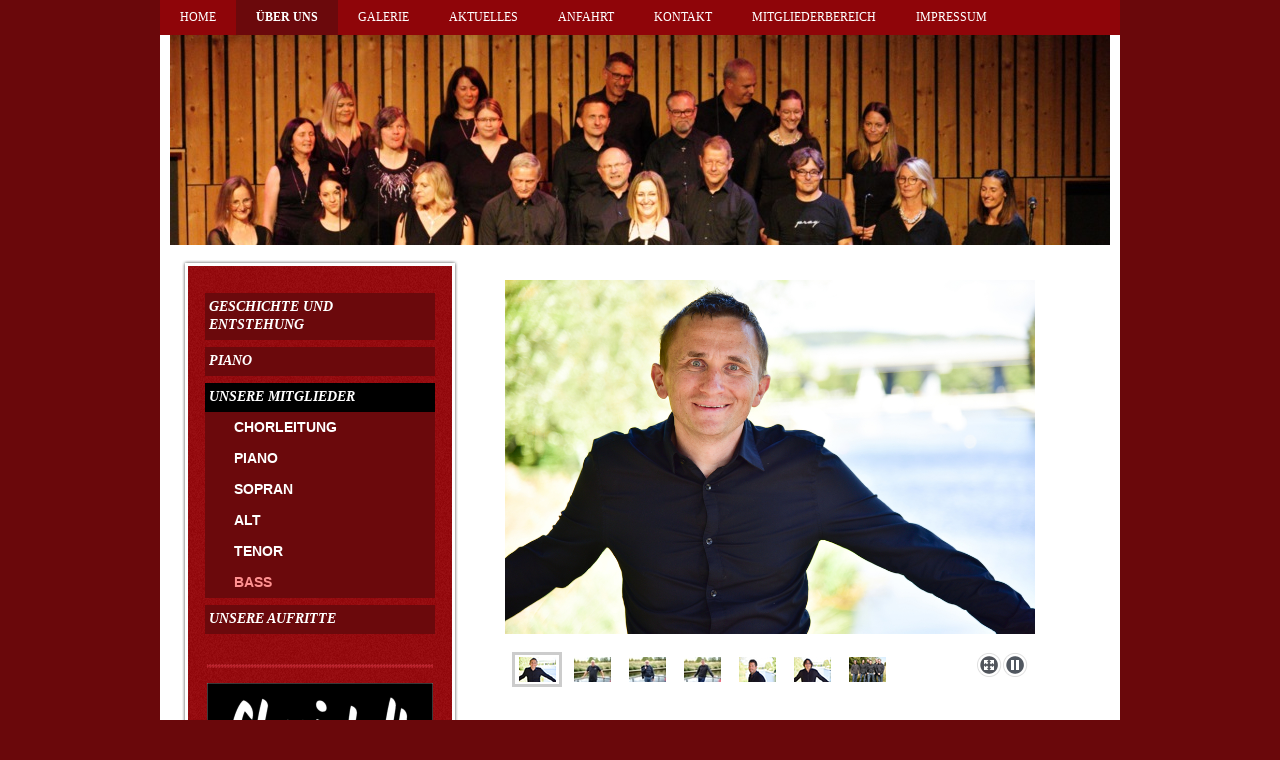

--- FILE ---
content_type: text/html; charset=UTF-8
request_url: https://www.christall-gospelchor.de/%C3%BCber-uns/unsere-mitglieder/bass/
body_size: 6428
content:
<!DOCTYPE html>
<html lang="de"  ><head prefix="og: http://ogp.me/ns# fb: http://ogp.me/ns/fb# business: http://ogp.me/ns/business#">
    <meta http-equiv="Content-Type" content="text/html; charset=utf-8"/>
    <meta name="generator" content="IONOS MyWebsite"/>
        
    <link rel="dns-prefetch" href="//cdn.website-start.de/"/>
    <link rel="dns-prefetch" href="//106.mod.mywebsite-editor.com"/>
    <link rel="dns-prefetch" href="https://106.sb.mywebsite-editor.com/"/>
    <link rel="shortcut icon" href="//cdn.website-start.de/favicon.ico"/>
        <title> - Bass</title>
    
    

<meta name="format-detection" content="telephone=no"/>
        <meta name="keywords" content="Chor,   Musik,   Singen,   Proben"/>
            <meta name="description" content="CHristall Gospelchor stellt sich vor"/>
            <meta name="robots" content="index,follow"/>
        <link href="https://www.christall-gospelchor.de/s/style/layout.css?1707746653" rel="stylesheet" type="text/css"/>
    <link href="https://www.christall-gospelchor.de/s/style/main.css?1707746653" rel="stylesheet" type="text/css"/>
    <link href="//cdn.website-start.de/app/cdn/min/group/web.css?1763478093678" rel="stylesheet" type="text/css"/>
<link href="//cdn.website-start.de/app/cdn/min/moduleserver/css/de_DE/common,counter,shoppingbasket?1763478093678" rel="stylesheet" type="text/css"/>
    <link href="https://106.sb.mywebsite-editor.com/app/logstate2-css.php?site=945547486&amp;t=1769015258" rel="stylesheet" type="text/css"/>

<script type="text/javascript">
    /* <![CDATA[ */
var stagingMode = '';
    /* ]]> */
</script>
<script src="https://106.sb.mywebsite-editor.com/app/logstate-js.php?site=945547486&amp;t=1769015258"></script>

    <link href="https://www.christall-gospelchor.de/s/style/print.css?1763478093678" rel="stylesheet" media="print" type="text/css"/>
    <script type="text/javascript">
    /* <![CDATA[ */
    var systemurl = 'https://106.sb.mywebsite-editor.com/';
    var webPath = '/';
    var proxyName = '';
    var webServerName = 'www.christall-gospelchor.de';
    var sslServerUrl = 'https://www.christall-gospelchor.de';
    var nonSslServerUrl = 'http://www.christall-gospelchor.de';
    var webserverProtocol = 'http://';
    var nghScriptsUrlPrefix = '//106.mod.mywebsite-editor.com';
    var sessionNamespace = 'DIY_SB';
    var jimdoData = {
        cdnUrl:  '//cdn.website-start.de/',
        messages: {
            lightBox: {
    image : 'Bild',
    of: 'von'
}

        },
        isTrial: 0,
        pageId: 928951778    };
    var script_basisID = "945547486";

    diy = window.diy || {};
    diy.web = diy.web || {};

        diy.web.jsBaseUrl = "//cdn.website-start.de/s/build/";

    diy.context = diy.context || {};
    diy.context.type = diy.context.type || 'web';
    /* ]]> */
</script>

<script type="text/javascript" src="//cdn.website-start.de/app/cdn/min/group/web.js?1763478093678" crossorigin="anonymous"></script><script type="text/javascript" src="//cdn.website-start.de/s/build/web.bundle.js?1763478093678" crossorigin="anonymous"></script><script src="//cdn.website-start.de/app/cdn/min/moduleserver/js/de_DE/common,counter,shoppingbasket?1763478093678"></script>
<script type="text/javascript" src="https://cdn.website-start.de/proxy/apps/pagh4b/resource/dependencies/"></script><script type="text/javascript">
                    if (typeof require !== 'undefined') {
                        require.config({
                            waitSeconds : 10,
                            baseUrl : 'https://cdn.website-start.de/proxy/apps/pagh4b/js/'
                        });
                    }
                </script><script type="text/javascript" src="//cdn.website-start.de/app/cdn/min/group/pfcsupport.js?1763478093678" crossorigin="anonymous"></script>    <meta property="og:type" content="business.business"/>
    <meta property="og:url" content="https://www.christall-gospelchor.de/über-uns/unsere-mitglieder/bass/"/>
    <meta property="og:title" content=" - Bass"/>
            <meta property="og:description" content="CHristall Gospelchor stellt sich vor"/>
                <meta property="og:image" content="https://www.christall-gospelchor.de/s/misc/logo.jpg?t=1765946512"/>
        <meta property="business:contact_data:country_name" content="Deutschland"/>
    
    
    
    
    
    
    
    
</head>


<body class="body   cc-pagemode-default diy-market-de_DE" data-pageid="928951778" id="page-928951778">
    
    <div class="diyw">
        <div id="wrapper" class="center clearfix">
	<div id="wrapperShadowLeft"></div>
	<div id="wrapperShadowRight"></div>
	<div class="separator first"></div>
	<div id="navigation">
		<div class="webnavigation"><ul id="mainNav1" class="mainNav1"><li class="navTopItemGroup_1"><a data-page-id="921469117" href="https://www.christall-gospelchor.de/" class="level_1"><span>Home</span></a></li><li class="navTopItemGroup_2"><a data-page-id="921469118" href="https://www.christall-gospelchor.de/über-uns/" class="parent level_1"><span>Über uns</span></a></li><li class="navTopItemGroup_3"><a data-page-id="928861401" href="https://www.christall-gospelchor.de/galerie/" class="level_1"><span>Galerie</span></a></li><li class="navTopItemGroup_4"><a data-page-id="921469123" href="https://www.christall-gospelchor.de/aktuelles/" class="level_1"><span>Aktuelles</span></a></li><li class="navTopItemGroup_5"><a data-page-id="921469124" href="https://www.christall-gospelchor.de/anfahrt/" class="level_1"><span>Anfahrt</span></a></li><li class="navTopItemGroup_6"><a data-page-id="921469125" href="https://www.christall-gospelchor.de/kontakt/" class="level_1"><span>Kontakt</span></a></li><li class="navTopItemGroup_7"><a data-page-id="924384385" href="https://www.christall-gospelchor.de/mitgliederbereich/" class="level_1"><span>Mitgliederbereich</span></a></li><li class="navTopItemGroup_8"><a data-page-id="921469126" href="https://www.christall-gospelchor.de/impressum/" class="level_1"><span>Impressum</span></a></li></ul></div>
	</div>
	<div class="separator second"></div>
	<div id="header">
		
<style type="text/css" media="all">
.diyw div#emotion-header {
        max-width: 940px;
        max-height: 210px;
                background: #A0A0A0;
    }

.diyw div#emotion-header-title-bg {
    left: 0%;
    top: 20%;
    width: 100%;
    height: 15%;

    background-color: #ffffff;
    opacity: 0.51;
    filter: alpha(opacity = 51.25);
    display: none;}
.diyw img#emotion-header-logo {
    left: 67.66%;
    top: 14.76%;
    background: transparent;
            width: 32.34%;
        height: 85.24%;
                    display: none;
    }

.diyw div#emotion-header strong#emotion-header-title {
    left: 20%;
    top: 20%;
    color: #ffffff;
    display: none;    font: normal normal 24px/120% Helvetica, 'Helvetica Neue', 'Trebuchet MS', sans-serif;
}

.diyw div#emotion-no-bg-container{
    max-height: 210px;
}

.diyw div#emotion-no-bg-container .emotion-no-bg-height {
    margin-top: 22.34%;
}
</style>
<div id="emotion-header" data-action="loadView" data-params="active" data-imagescount="5">
            <img src="https://www.christall-gospelchor.de/s/img/emotionheader.jpg?1710087873.940px.210px" id="emotion-header-img" alt=""/>
            
        <div id="ehSlideshowPlaceholder">
            <div id="ehSlideShow">
                <div class="slide-container">
                                        <div style="background-color: #A0A0A0">
                            <img src="https://www.christall-gospelchor.de/s/img/emotionheader.jpg?1710087873.940px.210px" alt=""/>
                        </div>
                                    </div>
            </div>
        </div>


        <script type="text/javascript">
        //<![CDATA[
                diy.module.emotionHeader.slideShow.init({ slides: [{"url":"https:\/\/www.christall-gospelchor.de\/s\/img\/emotionheader.jpg?1710087873.940px.210px","image_alt":"","bgColor":"#A0A0A0"},{"url":"https:\/\/www.christall-gospelchor.de\/s\/img\/emotionheader_1.jpg?1710087873.940px.210px","image_alt":"","bgColor":"#A0A0A0"},{"url":"https:\/\/www.christall-gospelchor.de\/s\/img\/emotionheader_2.jpg?1710087873.940px.210px","image_alt":"","bgColor":"#A0A0A0"},{"url":"https:\/\/www.christall-gospelchor.de\/s\/img\/emotionheader_3.jpg?1710087873.940px.210px","image_alt":"","bgColor":"#A0A0A0"},{"url":"https:\/\/www.christall-gospelchor.de\/s\/img\/emotionheader_4.jpg?1710087873.940px.210px","image_alt":"","bgColor":"#A0A0A0"}] });
        //]]>
        </script>

    
                        <a href="https://www.christall-gospelchor.de/">
        
                    <img id="emotion-header-logo" src="https://www.christall-gospelchor.de/s/misc/logo.jpg?t=1765946512" alt=""/>
        
                    </a>
            
    
    
    
    <script type="text/javascript">
    //<![CDATA[
    (function ($) {
        function enableSvgTitle() {
                        var titleSvg = $('svg#emotion-header-title-svg'),
                titleHtml = $('#emotion-header-title'),
                emoWidthAbs = 940,
                emoHeightAbs = 210,
                offsetParent,
                titlePosition,
                svgBoxWidth,
                svgBoxHeight;

                        if (titleSvg.length && titleHtml.length) {
                offsetParent = titleHtml.offsetParent();
                titlePosition = titleHtml.position();
                svgBoxWidth = titleHtml.width();
                svgBoxHeight = titleHtml.height();

                                titleSvg.get(0).setAttribute('viewBox', '0 0 ' + svgBoxWidth + ' ' + svgBoxHeight);
                titleSvg.css({
                   left: Math.roundTo(100 * titlePosition.left / offsetParent.width(), 3) + '%',
                   top: Math.roundTo(100 * titlePosition.top / offsetParent.height(), 3) + '%',
                   width: Math.roundTo(100 * svgBoxWidth / emoWidthAbs, 3) + '%',
                   height: Math.roundTo(100 * svgBoxHeight / emoHeightAbs, 3) + '%'
                });

                titleHtml.css('visibility','hidden');
                titleSvg.css('visibility','visible');
            }
        }

        
            var posFunc = function($, overrideSize) {
                var elems = [], containerWidth, containerHeight;
                                    elems.push({
                        selector: '#emotion-header-title',
                        overrideSize: true,
                        horPos: 97,
                        vertPos: 14                    });
                    lastTitleWidth = $('#emotion-header-title').width();
                                                elems.push({
                    selector: '#emotion-header-title-bg',
                    horPos: 0,
                    vertPos: 0                });
                                
                containerWidth = parseInt('940');
                containerHeight = parseInt('210');

                for (var i = 0; i < elems.length; ++i) {
                    var el = elems[i],
                        $el = $(el.selector),
                        pos = {
                            left: el.horPos,
                            top: el.vertPos
                        };
                    if (!$el.length) continue;
                    var anchorPos = $el.anchorPosition();
                    anchorPos.$container = $('#emotion-header');

                    if (overrideSize === true || el.overrideSize === true) {
                        anchorPos.setContainerSize(containerWidth, containerHeight);
                    } else {
                        anchorPos.setContainerSize(null, null);
                    }

                    var pxPos = anchorPos.fromAnchorPosition(pos),
                        pcPos = anchorPos.toPercentPosition(pxPos);

                    var elPos = {};
                    if (!isNaN(parseFloat(pcPos.top)) && isFinite(pcPos.top)) {
                        elPos.top = pcPos.top + '%';
                    }
                    if (!isNaN(parseFloat(pcPos.left)) && isFinite(pcPos.left)) {
                        elPos.left = pcPos.left + '%';
                    }
                    $el.css(elPos);
                }

                // switch to svg title
                enableSvgTitle();
            };

                        var $emotionImg = jQuery('#emotion-header-img');
            if ($emotionImg.length > 0) {
                // first position the element based on stored size
                posFunc(jQuery, true);

                // trigger reposition using the real size when the element is loaded
                var ehLoadEvTriggered = false;
                $emotionImg.one('load', function(){
                    posFunc(jQuery);
                    ehLoadEvTriggered = true;
                                        diy.module.emotionHeader.slideShow.start();
                                    }).each(function() {
                                        if(this.complete || typeof this.complete === 'undefined') {
                        jQuery(this).load();
                    }
                });

                                noLoadTriggeredTimeoutId = setTimeout(function() {
                    if (!ehLoadEvTriggered) {
                        posFunc(jQuery);
                    }
                    window.clearTimeout(noLoadTriggeredTimeoutId)
                }, 5000);//after 5 seconds
            } else {
                jQuery(function(){
                    posFunc(jQuery);
                });
            }

                        if (jQuery.isBrowser && jQuery.isBrowser.ie8) {
                var longTitleRepositionCalls = 0;
                longTitleRepositionInterval = setInterval(function() {
                    if (lastTitleWidth > 0 && lastTitleWidth != jQuery('#emotion-header-title').width()) {
                        posFunc(jQuery);
                    }
                    longTitleRepositionCalls++;
                    // try this for 5 seconds
                    if (longTitleRepositionCalls === 5) {
                        window.clearInterval(longTitleRepositionInterval);
                    }
                }, 1000);//each 1 second
            }

            }(jQuery));
    //]]>
    </script>

    </div>

	</div>
	<div class="separator third"></div>
	<div id="content" class="clearfix">
		<div id="sidebarWrapper" class="clearfix">
			<div class="top"></div>
			<div class="center clearfix">
				<div class="navigation">
					<div class="webnavigation"><ul id="mainNav2" class="mainNav2"><li class="navTopItemGroup_0"><a data-page-id="921553147" href="https://www.christall-gospelchor.de/über-uns/geschichte-und-entstehung/" class="level_2"><span>Geschichte und Entstehung</span></a></li><li class="navTopItemGroup_0"><a data-page-id="928861378" href="https://www.christall-gospelchor.de/über-uns/piano/" class="level_2"><span>Piano</span></a></li><li class="navTopItemGroup_0"><a data-page-id="928951776" href="https://www.christall-gospelchor.de/über-uns/unsere-mitglieder/" class="parent level_2"><span>Unsere Mitglieder</span></a></li><li><ul id="mainNav3" class="mainNav3"><li class="navTopItemGroup_0"><a data-page-id="928951774" href="https://www.christall-gospelchor.de/über-uns/unsere-mitglieder/chorleitung/" class="level_3"><span>Chorleitung</span></a></li><li class="navTopItemGroup_0"><a data-page-id="928953211" href="https://www.christall-gospelchor.de/über-uns/unsere-mitglieder/piano/" class="level_3"><span>Piano</span></a></li><li class="navTopItemGroup_0"><a data-page-id="928951775" href="https://www.christall-gospelchor.de/über-uns/unsere-mitglieder/sopran/" class="level_3"><span>Sopran</span></a></li><li class="navTopItemGroup_0"><a data-page-id="928951773" href="https://www.christall-gospelchor.de/über-uns/unsere-mitglieder/alt/" class="level_3"><span>Alt</span></a></li><li class="navTopItemGroup_0"><a data-page-id="928951777" href="https://www.christall-gospelchor.de/über-uns/unsere-mitglieder/tenor/" class="level_3"><span>Tenor</span></a></li><li class="navTopItemGroup_0"><a data-page-id="928951778" href="https://www.christall-gospelchor.de/über-uns/unsere-mitglieder/bass/" class="current level_3"><span>Bass</span></a></li></ul></li><li class="navTopItemGroup_0"><a data-page-id="928955373" href="https://www.christall-gospelchor.de/über-uns/unsere-aufritte/" class="level_2"><span>Unsere Aufritte</span></a></li></ul></div>
				</div>
				<div class="content clearfix">
					<div id="matrix_1025284971" class="sortable-matrix" data-matrixId="1025284971"><div class="n module-type-hr diyfeLiveArea "> <div style="padding: 0px 0px">
    <div class="hr"></div>
</div>
 </div><div class="n module-type-imageSubtitle diyfeLiveArea "> <div class="clearover imageSubtitle imageFitWidth" id="imageSubtitle-5789425492">
    <div class="align-container align-left" style="max-width: 226px">
        <a class="imagewrapper" href="https://www.christall-gospelchor.de/s/cc_images/teaserbox_2422518913.png?t=1522090128" rel="lightbox[5789425492]">
            <img id="image_2422518913" src="https://www.christall-gospelchor.de/s/cc_images/cache_2422518913.png?t=1522090128" alt="" style="max-width: 226px; height:auto"/>
        </a>

        
    </div>

</div>

<script type="text/javascript">
//<![CDATA[
jQuery(function($) {
    var $target = $('#imageSubtitle-5789425492');

    if ($.fn.swipebox && Modernizr.touch) {
        $target
            .find('a[rel*="lightbox"]')
            .addClass('swipebox')
            .swipebox();
    } else {
        $target.tinyLightbox({
            item: 'a[rel*="lightbox"]',
            cycle: false,
            hideNavigation: true
        });
    }
});
//]]>
</script>
 </div><div class="n module-type-hr diyfeLiveArea "> <div style="padding: 0px 0px">
    <div class="hr"></div>
</div>
 </div><div class="n module-type-text diyfeLiveArea "> <p>Kommen Sie zu einem unserer nächsten Termine und besuchen Sie uns bei Auftritten.</p>
<p> </p>
<p><a href="https://www.christall-gospelchor.de/termine/">Mehr</a></p> </div><div class="n module-type-webcomponent-socialNetworkBar diyfeLiveArea "> <div id="webcomponent_afadff89-a059-4a93-8fd1-ec2bc8908521_web" class="diysdk_contentApps_socialNetworkBar web_view webcomponent diyApp">
<style type="text/css">
@media only screen and (max-width: 1024px) {
    .diysdk_contentApps_socialNetworkBar.web_view.webcomponent .alignment {width: 100% !important;}
}
</style>
        <div class="alignment clear align_left" style="width: 100%">
            <div>
                <label for="afadff89-a059-4a93-8fd1-ec2bc8908521-socialNetworks" class="socialNetworkLabel">Christall Gospelchor Memmingen e.V.</label>
            </div>
                            <a href="https://www.facebook.com/pages/Christall-Gospelchor-Memmingen-eV/330228653795272" target="_blank"><img src="https://cdn.website-start.de/proxy/apps/pagh4b/s/contentApps/socialNetworkBar/public/images/facebook_small.png" class="small topMargin"/> </a>
                            <div class="clear"></div>
        </div>
        <div class="clear"></div>
    
</div><script type="text/javascript">/* <![CDATA[ */
var data = {"instance":{"data":{"count":1,"type":"socialNetworkSelect"},"name":"socialNetworkBar","localizedName":"socialNetworkBar.edit.title","id":"afadff89-a059-4a93-8fd1-ec2bc8908521","view":"web","app":{"version":"1.0","name":"contentApps","id":"3411EE1B-7703-4661-AC3F-4329C89E27F2"},"isSitebuilder":false,"environmentConfig":{"isSitebuilder":false,"staticUrlPrefix":"https:\/\/cdn.website-start.de\/proxy\/apps\/pagh4b"}},"resources":{"css":["https:\/\/cdn.website-start.de\/proxy\/apps\/pagh4b\/s\/diy\/basic\/public\/css\/basic.css?rev-1572432845=","https:\/\/cdn.website-start.de\/proxy\/apps\/pagh4b\/s\/contentApps\/socialNetworkBar\/public\/css\/web.css?rev-1572432845="],"js":["order!https:\/\/cdn.website-start.de\/proxy\/apps\/pagh4b\/s\/contentApps\/socialNetworkBar\/public\/js\/socialNetworkBar.js?rev-1572432845=","order!https:\/\/cdn.website-start.de\/proxy\/apps\/pagh4b\/api\/app\/contentApps\/translation\/de_DE?rev-1572432845="]},"embeddedComponents":[]};
var baseSaveUrl = '/proxy/apps/';
var instanceCreator = new diysdk.webcomponentIntegrator();
instanceCreator.create(data, baseSaveUrl);
/* ]]> */</script> </div><div class="n module-type-hr diyfeLiveArea "> <div style="padding: 0px 0px">
    <div class="hr"></div>
</div>
 </div><div class="n module-type-remoteModule-counter diyfeLiveArea ">             <div id="modul_5794471998_content"><div id="NGH5794471998_" class="counter apsinth-clear">
		<div class="ngh-counter ngh-counter-skin-05a" style="height:20px"><div class="char" style="background-position:-60px 0px;width:15px;height:20px"></div><div class="char" style="background-position:-30px 0px;width:15px;height:20px"></div><div class="char" style="width:15px;height:20px"></div><div class="char" style="background-position:-15px 0px;width:15px;height:20px"></div><div class="char" style="background-position:-75px 0px;width:15px;height:20px"></div><div class="char" style="background-position:-15px 0px;width:15px;height:20px"></div></div>		<div class="apsinth-clear"></div>
</div>
</div><script>/* <![CDATA[ */var __NGHModuleInstanceData5794471998 = __NGHModuleInstanceData5794471998 || {};__NGHModuleInstanceData5794471998.server = 'http://106.mod.mywebsite-editor.com';__NGHModuleInstanceData5794471998.data_web = {"content":531262};var m = mm[5794471998] = new Counter(5794471998,17437,'counter');if (m.initView_main != null) m.initView_main();/* ]]> */</script>
         </div><div class="n module-type-hr diyfeLiveArea "> <div style="padding: 0px 0px">
    <div class="hr"></div>
</div>
 </div><div class="n module-type-text diyfeLiveArea "> <p><a href="https://www.christall-gospelchor.de/aktuelles/">Alle Meldungen</a></p> </div></div>
				</div>
			</div>
			<div class="bottom"></div>
		</div>
		<div id="mainWrapper" class="clearfix">
			<div class="top"></div>
			<div class="center">
				<div class="content">
					
        <div id="content_area">
        	<div id="content_start"></div>
        	
        
        <div id="matrix_1026737596" class="sortable-matrix" data-matrixId="1026737596"><div class="n module-type-gallery diyfeLiveArea "> <div class="ccgalerie slideshow clearover" id="slideshow-gallery-5797807066" data-jsclass="GallerySlideshow" data-jsoptions="effect: 'fade',changeTime: 5000,maxHeight: '375px',navigation: true,startPaused: false">

    <div class="thumb_pro1">
    	<div class="innerthumbnail">
    		<a title="Matthias Gneiser" href="https://www.christall-gospelchor.de/s/cc_images/cache_2498075043.jpg" data-is-image="true" target="_blank">    			<img data-width="1024" data-height="683" src="https://www.christall-gospelchor.de/s/cc_images/thumb_2498075043.jpg" title="Matthias Gneiser"/>
    		</a>    	</div>
    </div>
        <div class="thumb_pro1">
    	<div class="innerthumbnail">
    		<a title="Christoph Heinle" href="https://www.christall-gospelchor.de/s/cc_images/cache_2498075044.jpg" data-is-image="true" target="_blank">    			<img data-width="1024" data-height="683" src="https://www.christall-gospelchor.de/s/cc_images/thumb_2498075044.jpg" title="Christoph Heinle"/>
    		</a>    	</div>
    </div>
        <div class="thumb_pro1">
    	<div class="innerthumbnail">
    		<a title="Duane Jetton" href="https://www.christall-gospelchor.de/s/cc_images/cache_2498075045.jpg" data-is-image="true" target="_blank">    			<img data-width="1024" data-height="683" src="https://www.christall-gospelchor.de/s/cc_images/thumb_2498075045.jpg" title="Duane Jetton"/>
    		</a>    	</div>
    </div>
        <div class="thumb_pro1">
    	<div class="innerthumbnail">
    		<a title="Hermann Kless" href="https://www.christall-gospelchor.de/s/cc_images/cache_2498075046.jpg" data-is-image="true" target="_blank">    			<img data-width="1024" data-height="683" src="https://www.christall-gospelchor.de/s/cc_images/thumb_2498075046.jpg" title="Hermann Kless"/>
    		</a>    	</div>
    </div>
        <div class="thumb_pro1">
    	<div class="innerthumbnail">
    		<a title="Christian Osterrieder" href="https://www.christall-gospelchor.de/s/cc_images/cache_2498075047.jpg" data-is-image="true" target="_blank">    			<img data-width="1024" data-height="683" src="https://www.christall-gospelchor.de/s/cc_images/thumb_2498075047.jpg" title="Christian Osterrieder"/>
    		</a>    	</div>
    </div>
        <div class="thumb_pro1">
    	<div class="innerthumbnail">
    		<a title="Ralph Weidhaas" href="https://www.christall-gospelchor.de/s/cc_images/cache_2498075048.jpg" data-is-image="true" target="_blank">    			<img data-width="1024" data-height="683" src="https://www.christall-gospelchor.de/s/cc_images/thumb_2498075048.jpg" title="Ralph Weidhaas"/>
    		</a>    	</div>
    </div>
        <div class="thumb_pro1">
    	<div class="innerthumbnail">
    		<a title="Bass" href="https://www.christall-gospelchor.de/s/cc_images/cache_2498075049.jpg" data-is-image="true" target="_blank">    			<img data-width="1024" data-height="673" src="https://www.christall-gospelchor.de/s/cc_images/thumb_2498075049.jpg" title="Bass"/>
    		</a>    	</div>
    </div>
    </div>
 </div></div>
        
        
        </div>
				</div>
			</div>
			<div class="bottom"></div>
		</div>
	</div>
	<div id="footer" class="clearfix">
		<div class="top"></div>
		<div class="center">
			<div class="content">
				<div id="contentfooter">
    <div class="leftrow">
                        <a rel="nofollow" href="javascript:window.print();">
                    <img class="inline" height="14" width="18" src="//cdn.website-start.de/s/img/cc/printer.gif" alt=""/>
                    Druckversion                </a> <span class="footer-separator">|</span>
                <a href="https://www.christall-gospelchor.de/sitemap/">Sitemap</a>
                        <br/> © CHristall Gospelchor
            </div>
    <script type="text/javascript">
        window.diy.ux.Captcha.locales = {
            generateNewCode: 'Neuen Code generieren',
            enterCode: 'Bitte geben Sie den Code ein'
        };
        window.diy.ux.Cap2.locales = {
            generateNewCode: 'Neuen Code generieren',
            enterCode: 'Bitte geben Sie den Code ein'
        };
    </script>
    <div class="rightrow">
                    <span class="loggedout">
                <a rel="nofollow" id="login" href="https://login.1and1-editor.com/945547486/www.christall-gospelchor.de/de?pageId=928951778">
                    Login                </a>
            </span>
                
                <span class="loggedin">
            <a rel="nofollow" id="logout" href="https://106.sb.mywebsite-editor.com/app/cms/logout.php">Logout</a> <span class="footer-separator">|</span>
            <a rel="nofollow" id="edit" href="https://106.sb.mywebsite-editor.com/app/945547486/928951778/">Seite bearbeiten</a>
        </span>
    </div>
</div>
            <div id="loginbox" class="hidden">
                <script type="text/javascript">
                    /* <![CDATA[ */
                    function forgotpw_popup() {
                        var url = 'https://passwort.1und1.de/xml/request/RequestStart';
                        fenster = window.open(url, "fenster1", "width=600,height=400,status=yes,scrollbars=yes,resizable=yes");
                        // IE8 doesn't return the window reference instantly or at all.
                        // It may appear the call failed and fenster is null
                        if (fenster && fenster.focus) {
                            fenster.focus();
                        }
                    }
                    /* ]]> */
                </script>
                                <img class="logo" src="//cdn.website-start.de/s/img/logo.gif" alt="IONOS" title="IONOS"/>

                <div id="loginboxOuter"></div>
            </div>
        

			</div>
		</div>
		<div class="bottom"></div>
	</div>
</div>

    </div>

    
    </body>


<!-- rendered at Wed, 17 Dec 2025 05:41:52 +0100 -->
</html>


--- FILE ---
content_type: text/css
request_url: https://www.christall-gospelchor.de/s/style/layout.css?1707746653
body_size: 2045
content:

.body 
{
	background-color: #6a080b;
}


.diyw #wrapperShadowLeft,
.diyw #wrapperShadowRight {
	display: none;
}

.diyw #navigation {
	background-color: #8f0509;
}


.diyw .first, 
.diyw .second,
.diyw .third {
	display: none;
}

.diyw #header {
	background-color: #fff;
	background-image: none; 
	height: auto;
	padding-top: 0;
	padding-bottom: 0;
}


.diyw #content {
	background-color: #fff;
	min-height: 100%;
}


.diyw #mainWrapper {
	min-height: 550px;
}

.diyw #mainWrapper .top,
.diyw #mainWrapper .bottom {
	display: none;
}

.diyw #mainWrapper .center {
	background-color: transparent;
	background-image: none; 
	background-repeat: repeat;
}

.diyw #mainWrapper  .content {
	padding: 20px;
	line-height: 18px;
}

.diyw #footerCenterContent {
	padding: 20px;
}

.diyw #mainTop,
.diyw #mainBottom {
	display: none;
}

.diyw #sidebarWrapper {
	float: left;
	position: relative;
	margin: 15px 0;
}

.diyw #sidebarWrapper .top {
	height: 6px;
	background: transparent url(https://www.christall-gospelchor.de/s/img/mt_sidebarTop.png) scroll repeat-y center center;
}

.diyw #sidebarWrapper .center {
	background: transparent url(https://www.christall-gospelchor.de/s/img/mt_sidebarCenter.png) scroll repeat-y center center;
}

.diyw #sidebarWrapper .bottom {
	background: transparent url(https://www.christall-gospelchor.de/s/img/mt_sidebarBottom.png) scroll repeat-y center center;
	height: 37px;
}

.diyw #sidebarWrapper .navigation {
	padding: 20px 45px;
}

.diyw #sidebarWrapper .content {
	padding: 0 30px;
}

.diyw #sidebarWrapper .content > div {
	margin: 0 12px;
}


.diyw #footer {
	border-top: 16px solid #6a080b;
	background-color: #000;
	background-image: none; 
	background-repeat: repeat;
}

.diyw #footer .top,
.diyw #footer .bottom {
	display: none;
}

.diyw #footer .center {
	background-color: transparent;
	background-image: none; 
	background-repeat: repeat;
}

.diyw #footer .content {
	padding: 20px;
}


body .diyw
{
	font-family: "Times New Roman",Georgia,Serif;
	font-size: 12px;
	color: #000;
}
.diyw p,.diyw td {
	font-family: "Times New Roman",Georgia,Serif;
	font-size: 12px;
	color: #000;
}


.diyw #mainNav1 {
	padding: 0 20px;
}

.diyw #mainNav1 a,
.diyw #mainNav1 a:link,
.diyw #mainNav1 a:visited {
	text-transform: uppercase;
	text-decoration: none;
	font-size: 12px;
	color: #fff;
	background-image: none; 
}

.diyw #mainNav1 a span {
	display: block;
	padding: 10px 20px;
}

.diyw #mainNav1 a.parent,
.diyw #mainNav1 a.parent:hover,
.diyw #mainNav1 a.current,
.diyw #mainNav1 a.current:hover {
	color: #fff;
	background-color: #6B090C;
	font-weight: 700;
	background-image: none; 
}

.diyw #mainNav1 a:hover,
.diyw #mainNav1 a:active,
.diyw #mainNav1 a:focus {
	background-color: #ae2428;
	background-image: none; 
}


.diyw #mainNav2 a,
.diyw #mainNav2 a:link,
.diyw #mainNav2 a:visited {
	color: #fff;
	background-image: none; 
}

.diyw #mainNav2 > li {
	margin-top: 0;
}

.diyw #mainNav2 > li.navTopItemGroup_0 {
	margin-top: 7px;
}

.diyw #mainNav2 a {
	text-decoration: none;
	font-size: 14px;
	padding: 5px 20px 6px 4px;
	line-height: 18px;
	text-transform: uppercase;
	background-color: #6b090c;
	font-style: italic;
	font-weight: 700;
}

.diyw #mainNav2 a.parent span {
	display: block;
	margin-bottom: 0;
}

.diyw #mainNav2 a.current,
.diyw #mainNav2 a.current:hover {
	color: #FF9191;
	background-image: none; 
	background-color: #000;
}

.diyw #mainNav2 > li > a:hover,    		
.diyw #mainNav2 > li > a:active,    		
.diyw #mainNav2 > li > a:focus			 {
	color: #fff;
	background-color: #ae2428;
	background-image: none; 
}

.diyw #mainNav2 a.parent {
	color: #fff;
	background-image: none; 
	background-color: #000;
	margin-bottom: 0;
}

.diyw #mainNav3 a,
.diyw #mainNav3 a:link,
.diyw #mainNav3 a:visited {
	color: #fff;
	background-color: #6B090C;
	margin-bottom: 0;
	font-family: Arial;
}

.diyw #mainNav3 span {
	text-decoration: none;
	padding: 0 15px 0 25px;
	line-height: 12px;
	color: #fff;
	font-size: 14px;
	line-height: 20px;
	font-weight: 700;
	font-style: normal;
	margin-bottom: 0;
}

.diyw #mainNav3 a.current span {
	color: #ff9191;
	background-image: none; 
}

.diyw #mainNav3 a.current:hover {
	background-color: #6B090C;
}

.diyw #mainNav3 a:hover,
.diyw #mainNav3 a:active,
.diyw #mainNav3 a:focus {
	color: #ff9191;
	background-image: none; 
}

.diyw #mainNav3 a:hover span,
.diyw #mainNav3 a:active span,
.diyw #mainNav3 a:focus span {
	color: #ff9191;
	background-image: none; 
}


.diyw a,
.diyw a:link,
.diyw a:visited {
	color: #6c0a0d;
	text-decoration: underline;
}

.diyw #mainWrapper .content  p {
	margin-bottom: 17px;
	font-family: Arial, Verdana, Helvetica, sans-serif;
	line-height: 22px;
}

.diyw #mainWrapper .content h1 {
	font-size: 36px;
	color: #970d11;
	font-weight: 700;
	font-style: italic;
	font-family: "Times New Roman",Georgia,Serif;
	line-height: 41px;
}

.diyw #mainWrapper .content  h2 {
	font-size: 18px;
	color: #6f4114;
	font-family: "Times New Roman",Georgia,Serif;
	font-weight: normal;
	line-height: 21px;
}

.diyw #mainWrapper .content  h3 {
	font-size: 16px;
	color: #6f4114;
	font-family: "Times New Roman",Georgia,Serif;
	font-weight: normal;
}


.diyw #sidebarWrapper .content a,
.diyw #sidebarWrapper .content a:link,
.diyw #sidebarWrapper .content a:visited {
	color: #e4878a;
}


.diyw #sidebarWrapper .content,
.diyw #sidebarWrapper .content p ,
.diyw #sidebarWrapper .content td {
	color: #fff;
	font-size: 14px;
	font-family: "Times New Roman",Georgia,Serif;
	font-weight: 700;
	font-style: italic;
}

.diyw #sidebarWrapper .content h1 {
	font-size: 24px;
	color: #fff;
	font-family: "Times New Roman",Georgia,Serif;
	font-weight: 700;
	font-style: italic;
}

.diyw #sidebarWrapper .content h2 {
	font-size: 14px;
	color: #fff;
	font-family: "Times New Roman",Georgia,Serif;
	font-weight: 700;
	font-style: italic;
}

.diyw #sidebarWrapper .content h3 {
	font-size: 12px;
	color: #fff;
	font-family: "Times New Roman",Georgia,Serif;
	font-weight: 700;
	font-style: italic;
}


.diyw #footer {
	color: #fff;
}

.diyw #footer a {
	color: #6e6e6e;
}

.diyw #sidebarWrapper div.hr {
	background: transparent url(https://www.christall-gospelchor.de/s/img/separation.png) repeat-x scroll center center;
	height: 4px;
	border: 0 none !important;
}

.diyw #mainWrapper div.hr {
	background: transparent url(https://www.christall-gospelchor.de/s/img/separator-content.png) repeat-x scroll center center;
	height: 4px;
	border: 0 none !important;
}

.diyw ul#addlist li a, .diyw ul#addlist li a:link, .diyw ul#addlist li a:visited {
	color: #333;
}


body 
{
	margin: 0;
	padding: 0;
}


.diyw img, .diyw a img {
	border: 0;
}

.diyw img {
	display: block;
}

.diyw #wrapper {
	width: 960px;
	position: relative;
}

.diyw #wrapperShadowLeft,
.diyw #wrapperShadowRight {
	position: absolute;
	top: 0;
	height: 100%;
	width: 16px;
	background-repeat: repeat-y;
}

.diyw #wrapperShadowLeft {
	left: -16px;
}

.diyw #wrapperShadowRight {
	right: -16px;
}

.diyw .center {
	margin: 0 auto;
}

.diyw #header {
	position: relative;
	width: 100%;
	padding-left: 0;
	padding-right: 0;
}

.diyw #header div#emotion-header {
	margin: 0 auto;
}


.diyw #navigation {
	width: 100%;
	position: relative;
}

.diyw .separator {
	width: 100%;
}

.diyw #sidebarWrapper .navigation {
	position: relative;
}

.diyw #mainNav1 a,
.diyw #mainNav1 a:link,
.diyw #mainNav1 a:visited {
	background-repeat: repeat-x;
}

.diyw #mainNav2 a,
.diyw #mainNav2 a:link,
.diyw #mainNav2 a:visited {
	white-space: normal;
	word-wrap: break-word;
}

.diyw #mainNav1,
.diyw #mainNav2,
.diyw #mainNav3 {
	list-style: none;
	padding: 0;
	text-align: left;
	margin: 0;
	white-space: nowrap;
}

.diyw #mainNav1 a, 
.diyw #mainNav2 a, 
.diyw #mainNav3 a {
	display: block;
}


.diyw #mainNav1:after, 
.diyw #mainNav2:after, 
.diyw #mainNav3:after {
	zoom: 1;
	content: ".";
	display: block;
	height: 0;
	clear: both;
	visibility: hidden;
}

.diyw #mainNav1 li, 
.diyw #mainNav2 li {
	float: left;
}

.diyw #mainNav2 li {
	clear: both;
	width: 100%;
}


.diyw #mainNav2,
.diyw #mainNav3 {
	width: 100%;
}

.diyw #mainNav2 a,
.diyw #mainNav3 a {
	max-width: 320px;
}

.diyw #mainNav2 span{
	display: block;
}


.diyw #mainWrapper {
	float: left;
	width: 640px;
	position: relative;
}

.diyw #mainWrapper .center {
	padding: 0;
	width: 580px;
	min-height: 400px;
	background-repeat: repeat-y;
}

.diyw #sidebarWrapper {
	float: left;
	width: 320px;
	min-height: 400px;
	position: relative;
}

.diyw #sidebarWrapper .top,
.diyw #sidebarWrapper .center,
.diyw #sidebarWrapper .bottom,
.diyw #mainWrapper .top,
.diyw #mainWrapper .bottom,
.diyw #footer,
.diyw #footer .top,
.diyw #footer .center,
.diyw #footer .bottom {
	width: 100%;
}

.diyw #footer .center{
	display: block;
}

.diyw #sidebarWrapper .top,
.diyw #sidebarWrapper .center,
.diyw #sidebarWrapper .bottom,
.diyw #mainWrapper .top,
.diyw #mainWrapper .center,
.diyw #mainWrapper .bottom,
.diyw #footer,
.diyw #footer .top,
.diyw #footer .center,
.diyw #footer .bottom {
	position: relative;
	float: left;
}


.diyw #sidebarWrapper .content ul#addlist li a, 
.diyw #sidebarWrapper .content ul#addlist li a:link, 
.diyw #sidebarWrapper .content ul#addlist li a:visited {
	color: #333;
}